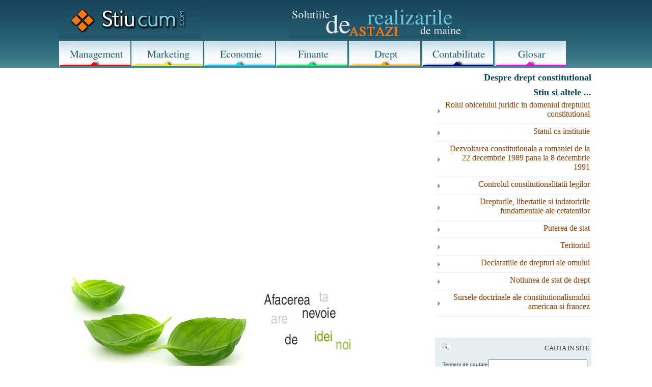

--- FILE ---
content_type: text/html; charset=iso-8859-1
request_url: https://www.stiucum.com/drept/drept-constitutional/Felurile-constitutiilor-scrise82789.php
body_size: 17984
content:
<!DOCTYPE html>
<html lang="ro">
<head>
<title>Felurile constitutiilor scrise : Drept constitutional</title>
<meta name=viewport content="width=device-width, initial-scale=1">

<meta name="Keywords" content="Drept constitutional, Felurile constitutiilor scrise, solutie, referat, ghid, cum, de, la, stiu"> 
<META NAME="Description" CONTENT="Felurile constitutiilor scrise : Drept constitutional solutia de care ai nevoie">
<meta http-equiv="Content-Type" content="text/html; charset=iso-8859-1"/>
<META http-equiv="Content-Language" content="ro">
<link href="../../likno.css" rel="stylesheet" type="text/css"/>

</head>
<body>
    
		<div id="headline">
			  <div class="container">
<table width="100%" border="0" cellspacing="0" cellpadding="0">
              <tr> 
                <td width="32%" background="https://www.stiucum.com/images/back_sus_out.jpg"><a href="https://www.stiucum.com" ><img src="https://www.stiucum.com/images/logo2.jpg" alt="StiuCum - home - informatii financiare, management economic - ghid finanaciar, contabilitatea firmei" width="281" height="76" border="0"></a></td>
                <td width="55%" valign="bottom" background="https://www.stiucum.com/images/back_sus_out.jpg"><div align="center"><img src="https://www.stiucum.com/images/logo3.jpg" width="348" height="70" alt="Solutii la indemana pentru succesul afacerii tale - Iti merge bine compania?"></div></td>
                <td width="13%" valign="bottom" background="https://www.stiucum.com/images/back_sus_out.jpg">&nbsp;</td>
              </tr>
</table>
<table width="95%" border="0" cellspacing="0" cellpadding="0" style="height:50px;">
        <tr align="center" valign="middle"> 
          <td width="14%"><a href="https://www.stiucum.com/management/index.php"><img src="https://www.stiucum.com/images/buttons/management_0.jpg" width="140" height="50" alt="Management strategic - managementul carierei"  width="140"  border="0"></a></td>
          <td width="14%"><a href="https://www.stiucum.com/marketing/index.php"><img src="https://www.stiucum.com/images/buttons/marketing_0.jpg" width="140" height="50" alt="Solutii de marketing" width="140"  border="0"></a></td>
          <td width="14%"><a href="https://www.stiucum.com/economie/index.php"><img src="https://www.stiucum.com/images/buttons/economie_0.jpg" width="140" height="50" alt="Oferte economice, piata economica" width="140"  border="0"></a></td>
          <td width="14%"><a href="https://www.stiucum.com/finante/index.php"><img src="https://www.stiucum.com/images/buttons/finante_0.jpg" width="140" height="50" alt="Piete financiare - teorii financiare" width="140"  border="0"></a></td>
          <td width="14%"><a href="https://www.stiucum.com/drept/index.php"><img src="https://www.stiucum.com/images/buttons/drept_0.jpg" width="140" height="50" alt="Drept si legislatie" width="140"  border="0"></a></td>
          <td width="14%"><a href="https://www.stiucum.com/contabilitate/index.php"><img src="https://www.stiucum.com/images/buttons/contabilitate_0.jpg" width="140" height="50" alt="Contabilitate PFA , de gestiune" width="140"  border="0"></a></td>
          <td width="14%"><a href="https://www.stiucum.com/glosar/index.php"><img src="https://www.stiucum.com/images/buttons/glosar_0.jpg" width="140" height="50" alt="Glosar de termeni economici, financiari, juridici" width="140"  border="0"></a></td>
        </tr>
</table>
</div>
		</div>
		<div id="headline">
    <div class="container">
		
		<div id="stanga">
			
<br>
<div style="overflow:auto; width:100%; height:360px; box-sizing: border-box; display: block;">
<script async src="https://pagead2.googlesyndication.com/pagead/js/adsbygoogle.js?client=ca-pub-9275404951669525"
     crossorigin="anonymous"></script>
<!-- stiu-top-1 -->
<ins class="adsbygoogle"
     style="display:block"
     data-ad-client="ca-pub-9275404951669525"
     data-ad-slot="6405642314"
     data-ad-format="auto"
     data-full-width-responsive="true"></ins>
<script>
     (adsbygoogle = window.adsbygoogle || []).push({});
</script>
</div>
<br>
<script async src="https://www.googletagmanager.com/gtag/js?id=G-MQZTFV4CSC"></script>
<script>
  window.dataLayer = window.dataLayer || [];
  function gtag(){dataLayer.push(arguments);}
  gtag('js', new Date());

  gtag('config', 'G-MQZTFV4CSC');
</script>
			<img src="../../images/finante2-small.jpg" alt="Castiga timp, fa bani - si creste spre succes" width="610" height="179"> 
            <table width="100%" cellspacing="0" cellpadding="2" class="table-all">
              <tr> 
                <td width="9%" align="center" valign="middle"><font color="#633385" size="4" face="Arial, Helvetica, sans-serif"><img src="../../images/drept.png" alt="drept" width="36" height="36"></font></td>
                <td width="91%"><font color="#000000" size="4" face="Arial, Helvetica, sans-serif"><strong>DREPT</strong></font> 
                  <p style="margin-top: 0; margin-bottom: 0"><font size="3" face="Verdana, Arial, Helvetica, sans-serif">Dreptul reprezint&#259; un ansamblu de reguli de comportare în rela&#539;iile sociale, al c&#259;ror principal caracter este obligativitatea - la nevoie impus&#259; - pentru to&#539;i membrii societ&#259;&#539;ii organizate.
Aceasta categorie con&#355;ine articole &#351;i resurse juridice de interes, referate, legisla&#355;ie, r&#259;spunsuri juridice, teste de Drept.
                    </font> </p></td>
              </tr>
            </table>
			 
            <table width="100%" border="0" cellspacing="0" cellpadding="1">
              <tr> 
                <td width="61%" class="td-bottom"><a href="https://www.stiucum.com" class="path">StiuCum 
                  Home</a> &raquo; <a href="../../drept/index.php" class="path" title="DREPT">DREPT</a> 
				  &raquo; <a href="../../drept/drept-constitutional/index.php" class="path" title="drept constitutional">drept constitutional</a> 
				  <br> </td>
                <td width="39%" align="right" class="td-bottom"></td>
              </tr>
              <tr> 
                <td colspan="2"><h1>Felurile constitutiilor scrise</h1>
                  
</td>
              </tr>
              <tr> 
                <td colspan="2">



<div class=Section1>

<p class=MsoNormal ><span lang=RO >Felurile constitutiilor scrise</span></p>

<p class=MsoNormal ><span lang=RO >Constitutiile scrise pot fi fie
flexibile (suple), fie rigide.</span></p>

<p class=MsoNormal ><i><span lang=RO >A.</span></i><i> <span >Constitutiile
flexibile sau suple</span></span></i></p> <div align="left">
<br>
<div style="overflow:auto; width:650px; height:460px; box-sizing: border-box; display: block;">
<div id = "vdo_ai_div"></div><script>(function(v,d,o,ai){ai=d.createElement('script');ai.defer=true;ai.async=true;ai.src=v.location.protocol+o;d.head.appendChild(ai);})(window, document, '//a.vdo.ai/core/stiucum/vdo.ai.js');</script>
</div>
<br>
</div>
<p class=MsoNormal ><span lang=RO >Constitutiile flexibile (suple) se caracterizeaza prin faptul ca regulile
de </span><span lang=RO >conduita, pe care Ie stabilesc, au aceeasi valoare din punct de vedere
juridic ca <span >si legile ordinare, putand fi
modificate conform procedurii legislative obisnuite. </span><span >Bineinteles ca. intrucat in tarile cu constitutii
flexibile nu se face nici o </span><span >deosebire
de ordin procedural intre legile constitutionale sj celelalte legi. </span><span >crearea unei categorii aparte de legi, cum este
cea a legilor organice care. in </span><span >unele
sisteme de drept se bucura de o forta juridica superioara legilor ordinare, </span><span >nu se poate concepe.</span></span></p>

<p class=MsoNormal ><span lang=RO >in masura in care orice lege poate modifica oricand constitutia, este
evident ca problema verificarii conformitatii unei legi ordinare cu constitutia
</span><span lang=RO >nici nu se pune in tarile cu constitutii flexibile. De
aceea, aceste tari nu cunosc </span><span lang=RO >organe speciale
competente sa declare neconstitutionale le»ile ordinare </span><span lang=RO >contrare
unui principiu constitutional.</span></p>

<p class=MsoNormal ><span lang=RO >Dar daca constitutiile flexibile nu se bucura de o suprematie juridica </span><span lang=RO >fata de legile orditiarc, ele nu pot fi totusi echivalate pe plan politic,
cu acestea </span><span lang=RO >din urma. Intr-adevar. constitutiile definesc insasi
osatura de baza a intregii </span><span lang=RO >vieti publice si
private a unei colectivitati umane, precum si coordonatele de </span><span lang=RO >perspectiva ale dezvoltarii ei. De aceea, orice incercare tinzand la
inlocuirea </span><span lang=RO >sau modificarea lor este de natura sa rascoleasca divergente de interese si
sa <span >dezlantuiasea profunde pasiuni politice
contradictorii, intrucat, in aceste </span><span >conditii,
o frecventa si grabita repunere in discutie a constitutiilor devine de </span><span >regula greu de realizat in practica, va fi
inevitabil.ca ele sa dobandeasca, in </span><span >fapt,
chiar in tarile cu constitutii flexibile, o stabilitate mai marc decat
celelalte </span><span >legi.</span></span> </p>

<p class=MsoNormal ><span lang=RO >Astazi, constitutiile scrise flexibile sunt o raritate (de exemplu, </span><span lang=RO >constitutia Noii Zcelande).</span></p>

<p class=MsoNormal ><i><span lang=RO >B.</span></i><i> Constitutii rigide</span></i></p>

<p class=MsoNormal ><span lang=RO >Constitutia nu poate fi conceputa ca un monument peren, destinat sa </span><span lang=RO >reziste vicisitudinilor secolelor si niei macar ale deceniilor. Ca toate
celelalte </span><span lang=RO >reglementari juridice, constitutia reflecta
conditiile economice, sociale si politice </span><span lang=RO >existente intr-o
societate Ia un moment dat al istoriei si urmareste sa creeze structurile si
formele organizatorice cele mai adecvate dezvoltarii ei ulterioare. <span >Societatea umana este insa intr-o continua
schimbare. Ceea ce este valabil </span><span >astazi,
maine poate deveni perimat. Pe de alta parte, una din caracteristicile </span>reglementarilor
juridice consta in faptul ca ele prefigureaza anumite fagasuri <span >menite sa canalizeze dezvoltarea societatii intr-o
directie sau alta. Atat aceste</span></span> <span lang=RO >direc</span><span lang=RO >t</span><span lang=RO >ii, c</span><span lang=RO >a</span><span lang=RO >t </span><span lang=RO >s</span><span lang=RO >i modalit</span><span lang=RO >at</span><span lang=RO >ile de </span><span lang=RO >i</span><span lang=RO >nf</span><span lang=RO >a</span><span lang=RO >ptuire a scopurilor urm</span><span lang=RO >a</span><span lang=RO >rite, se pot dovedi </span><span lang=RO >i</span><span lang=RO >ns</span><span lang=RO >a</span><span lang=RO >, confruntate cu realit</span><span lang=RO >at</span><span lang=RO >ile, nccorcspunz</span><span lang=RO >a</span><span lang=RO >toare. Tocmai din acest motiv, </span><span lang=RO >constitu</span><span lang=RO >t</span><span lang=RO >iile, ca </span><span lang=RO >s</span><span lang=RO >i alte reglement</span><span lang=RO >a</span><span lang=RO >ri juridice, nu pot r</span><span lang=RO >a</span><span lang=RO >m</span><span lang=RO >a</span><span lang=RO >ne imuabile, ci trebuie s</span><span lang=RO >a</span><span lang=RO > se adapteze dinamicii
sociale. Aceast</span><span lang=RO >a</span><span lang=RO > idee a tos t consacrat</span><span lang=RO >a</span> <i><span lang=RO >i</span></i><i><span lang=RO >n </span></i><span lang=RO >termeni <span >categoriei at</span></span><span lang=RO >a</span><span lang=RO >t de Constitu</span><span lang=RO >t</span><span lang=RO >ia francez</span><span lang=RO >a</span><span lang=RO > din 1971. care spunea: ..Adunarea </span><span lang=RO >Na</span><span lang=RO >t</span><span lang=RO >ional</span><span lang=RO >a</span><span lang=RO > Constituant</span><span lang=RO >a</span><span lang=RO > declarji c</span><span lang=RO >a</span><span lang=RO >'na</span><span lang=RO >t</span><span lang=RO >iunea are dreptul imprescriptibil de a </span><span lang=RO >modifica constitu</span><span lang=RO >t</span><span lang=RO >ia', c</span><span lang=RO >i</span><span lang=RO >t </span><span lang=RO >s</span><span lang=RO >i de Declara</span><span lang=RO >t</span><span lang=RO >ia drepturilor omului </span><span lang=RO >s</span><span lang=RO >i cet</span><span lang=RO >at</span><span lang=RO >eanului din 1793, potrivit c</span><span lang=RO >a</span><span lang=RO >reia: ,.Un popor are </span><span lang=RO >i</span><span lang=RO >ntotdeauna dreptul de a revedea, de a </span><span lang=RO >reforma si de modifica constitu</span><span lang=RO >t</span><span lang=RO >ia sa.' </span><span lang=RO >i</span><span lang=RO >n timpurile noastre, at</span><span lang=RO >a</span><span lang=RO >t Pactul interna</span><span lang=RO >t</span><span lang=RO >ional-cu privire la drepturile economice, sociale </span><span lang=RO >s</span><span lang=RO >i culturale din 19 </span><span lang=RO >decembrie 1966. c</span><span lang=RO >a</span><span lang=RO >t </span><span lang=RO >s</span><span lang=RO >i cel privitor la drepturile civile si politice din 16 </span><span lang=RO >decembrie 1966. adoptate de O.N. U., orienta ndu-se
pe aceea</span><span lang=RO >s</span><span lang=RO >i linie de g</span><span lang=RO >a</span><span lang=RO >ndire. </span><span lang=RO >prev</span><span lang=RO >a</span><span lang=RO >d: ..Toate popoarele au dreptul de a dispune de ele </span><span lang=RO >i</span><span lang=RO >nsele. In .virtutea </span><span lang=RO >acestui fapt, ele </span><span lang=RO >is</span><span lang=RO >i determin</span><span lang=RO >a</span><span lang=RO > liber statutul politic(art. l) 727i89h ,</span></p>

<p class=MsoNormal ><span lang=RO >Plec</span><span lang=RO >a</span><span lang=RO >nd de Ia aceste constat</span><span lang=RO >a</span><span lang=RO >ri, s-ar p</span><span lang=RO >a</span><span lang=RO >rea c</span><span lang=RO >a</span><span lang=RO > se impune concluzia c</span><span lang=RO >a </span><span lang=RO >toate reglement</span><span lang=RO >a</span><span lang=RO >rile legale, inclusiv cele constitu</span><span lang=RO >t</span><span lang=RO >ionale, ar trebui s</span><span lang=RO >a</span><span lang=RO > poat</span><span lang=RO >a</span><span lang=RO > fi </span><span lang=RO >modificate
eiru</span><span lang=RO >s</span><span lang=RO >urin</span><span lang=RO >ta</span><span lang=RO >, cu aplicarea unei proceduri c</span><span lang=RO >a</span><span lang=RO >t mai simple.</span></p>

<p class=MsoNormal ><span lang=RO >Dac</span><span lang=RO >a</span> <span lang=RO >i</span><span lang=RO >n practica politic</span><span lang=RO >a</span><span lang=RO > a statelor, un punct de vedere </span><span lang=RO >i</span><span lang=RO >n parte diferit </span><span lang=RO >a triumfat, explica</span><span lang=RO >t</span><span lang=RO >ia poate fi
atribuit</span><span lang=RO >a</span><span lang=RO > mai multor
factori.</span></p>

<p class=MsoNormal ><span lang=RO >In primul r</span><span lang=RO >a</span><span lang=RO >nd, </span><span lang=RO >i</span><span lang=RO >ntruc</span><span lang=RO >a</span><span lang=RO >t are ca obiect emiterea unor acte normative care </span><span lang=RO >pun </span><span lang=RO >i</span><span lang=RO >n cauz</span><span lang=RO >a</span><span lang=RO > fie interesele </span><span lang=RO >i</span><span lang=RO >ntregii popula</span><span lang=RO >t</span><span lang=RO >ii, fie ale unor largi p</span><span lang=RO >a</span><span lang=RO >turi ale ei. </span><span lang=RO >activitatea
legislativ</span><span lang=RO >a</span><span lang=RO > nu poate fi
fructul unor improviza</span><span lang=RO >t</span><span lang=RO >ii de moment, ci </span><span lang=RO >presupune o foarte temeinic</span><span lang=RO >a</span><span lang=RO > examinare a masurilor propuse </span><span lang=RO >s</span><span lang=RO >i o evaluare c</span><span lang=RO >a</span><span lang=RO >t mai corect</span><span lang=RO >a</span><span lang=RO >, f</span><span lang=RO >a</span><span lang=RO >cut</span><span lang=RO >a</span><span lang=RO > de c</span><span lang=RO >a</span><span lang=RO >tre un organ autentic
reprezentativ </span><span lang=RO >a</span><span lang=RO >l voin</span><span lang=RO >t</span><span lang=RO >ei corpului <span >social, a consecin</span></span><span lang=RO >t</span><span lang=RO >elor aplic</span><span lang=RO >a</span><span lang=RO >rii lor. Modalit</span><span lang=RO >at</span><span lang=RO >i procedurale mai mult sau mai </span><span lang=RO >pu</span><span lang=RO >t</span><span lang=RO >in complicate de </span><span lang=RO >i</span><span lang=RO >nf</span><span lang=RO >a</span><span lang=RO >ptuire a legisla</span><span lang=RO >t</span><span lang=RO >iei devin astfel necesare.</span></p><div align="center">
</div>

<p class=MsoNormal ><span lang=RO >In al doilea r</span><span lang=RO >a</span><span lang=RO >nd. un imperativ dedus at</span><span lang=RO >a</span><span lang=RO >t din considera</span><span lang=RO >t</span><span lang=RO >ii de eficien</span><span lang=RO >ta</span><span lang=RO >, c</span><span lang=RO >a</span><span lang=RO >t </span><span lang=RO >s</span><span lang=RO >i din preocuparea de ap</span><span lang=RO >a</span><span lang=RO >rare a autorit</span><span lang=RO >at</span><span lang=RO >ii legii, este acela al asigur</span><span lang=RO >a</span><span lang=RO >rii </span><span lang=RO >stabilit</span><span lang=RO >at</span><span lang=RO >ii ei. </span><span lang=RO >i</span><span lang=RO >ntr-adev</span><span lang=RO >a</span><span lang=RO >r, dac</span><span lang=RO >a</span><span lang=RO > sunt supuse unor continue modific</span><span lang=RO >a</span><span lang=RO >ri, </span><span lang=RO >dispozi</span><span lang=RO >t</span><span lang=RO >iile legilor nu sunt </span><span lang=RO >i</span><span lang=RO >n m</span><span lang=RO >a</span><span lang=RO >sur</span><span lang=RO >a</span><span lang=RO > s</span><span lang=RO >a</span><span lang=RO > se fixeze </span><span lang=RO >i</span><span lang=RO >n con</span><span lang=RO >s</span><span lang=RO >tiin</span><span lang=RO >t</span><span lang=RO >a juridic</span><span lang=RO >a</span><span lang=RO > a </span><span lang=RO >maselor, nici nu permit
organelor de stat competente sa pun</span><span lang=RO >a</span><span lang=RO > la punct </span><span lang=RO >i</span><span lang=RO >ntregul <span >mecanism necesar asigur</span></span><span lang=RO >a</span><span lang=RO >rii aplic</span><span lang=RO >a</span><span lang=RO >rii lor stricte </span><span lang=RO >s</span><span lang=RO >i consecvente. Astfel, lipsa de </span><span lang=RO >stabilitate a legilor influen</span><span lang=RO >t</span><span lang=RO >eaz</span><span lang=RO >a</span><span lang=RO > negativ asupra eficien</span><span lang=RO >t</span><span lang=RO >ei lor. Dar o asemenea </span><span lang=RO >instabilitate are </span><span lang=RO >s</span><span lang=RO >i inconvenientul de a diminua autoritatea legii. Atunci c</span><span lang=RO >a</span><span lang=RO >nd </span><span lang=RO >parlamentul
adopt</span><span lang=RO >a</span><span lang=RO > <i>o </i>lege, se presupune c</span><span lang=RO >a</span><span lang=RO > el d</span><span lang=RO >a</span><span lang=RO > expresie unor necesit</span><span lang=RO >at</span><span lang=RO >i hine </span><span lang=RO >conturate
ale societ</span><span lang=RO >at</span><span lang=RO >ii, iar
m</span><span lang=RO >a</span><span lang=RO >surile instituite sunt rezultatul unei atente </span><span lang=RO >examin</span><span lang=RO >a</span><span lang=RO >ri a realit</span><span lang=RO >at</span><span lang=RO >ilor </span><span lang=RO >i</span><span lang=RO >n plin</span><span lang=RO >a</span><span lang=RO > dezvoltare. A</span><span lang=RO >s</span><span lang=RO >a fiind, fluctua</span><span lang=RO >t</span><span lang=RO >iile prea dese </span><span lang=RO >i</span><span lang=RO >n </span><span lang=RO >legisla</span><span lang=RO >t</span><span lang=RO >ie pot arunca o umbr</span><span lang=RO >a</span><span lang=RO > de </span><span lang=RO >i</span><span lang=RO >ndoial</span><span lang=RO >a</span><span lang=RO > asupra condi</span><span lang=RO >t</span><span lang=RO >iilor </span><span lang=RO >i</span><span lang=RO >n care lucreaz</span><span lang=RO >a </span><span lang=RO >reprezentan</span><span lang=RO >t</span><span lang=RO >a na</span><span lang=RO >t</span><span lang=RO >ional</span><span lang=RO >a</span> <span lang=RO >s</span><span lang=RO >i. prin aceasta,
sa erodeze atmosfera de </span><span lang=RO >i</span><span lang=RO >ncredere a </span><span lang=RO >cet</span><span lang=RO >at</span><span lang=RO >enilor </span><span lang=RO >i</span><span lang=RO >n temeinicia solu</span><span lang=RO >t</span><span lang=RO >iilor alese, at</span><span lang=RO >a</span><span lang=RO >t de necesar</span><span lang=RO >a</span><span lang=RO > pentru asigurarea </span><span lang=RO >respect</span><span lang=RO >a</span><span lang=RO >rii stricte a
legilor.</span> </p>

</div>

 

<div class=Section2>

<p class=MsoNormal ><span lang=RO >Daca instituirea unei proceduri care sa garanteze ca legile ordinare vor
avea un continut corespunzator intereselor si aspiratiilor colectivitatii
sociale </span><span lang=RO >se impune fara doar si poate, luarea unor masuri
chemate sa impiedice o reglementare pripita si insuficient pregatita este cu
atat mai necesara atunci </span><span lang=RO >cand este vorba de revizuirea constitutiei.
Aceasta pentru ca in constitutie isj <span >gasesc
consacrare institutiile fundamentale ale statului. O prea mare mobilitate </span><span >in reglementarea acestor institutii nu ar putea
asigura insa continuitatea si </span><span >coerenta
fara de care infaptuirea unor teluri de lunga durata este imposibila.</span></span></p>

<p class=MsoNormal ><span lang=RO >Aceasta aspiratie spre o cat mai mare stabilitate a constitutiilor a tacut </span><span lang=RO >tara indoiala ca astazi cele mai multe dintre ele sa prevada pentru
revizuirea </span><span lang=RO >lor o procedura mai complicata si mai dificila decat
cea prevazuta pentru </span><span lang=RO >adoptarea sau modificarea legilor
ordinare (sau acolo unde este cazul si a </span><span lang=RO >legilor
organice).</span></p>

<p class=MsoNormal ><span lang=RO >Dar, la larga raspandire in statul modern a constitutiilor scrise rigide a </span><span lang=RO >contribuit in mare masura si afirmarea tot mai puternica a principiilor
statului . de-drept, in conformitate cu aceste principii, activitatea niciunui
organ al </span><span lang=RO >statului nu poate fi lasata la bunul lui plac, ci
trebuie sa fie ingradita prin reguli </span><span lang=RO >prestabilite. In ceea ce priveste <b>parlamentul,
</b>calca cea mai sigura care poate <span >duce la
limitarea omnipotentei lui este insa stabilirea unor reguli juridice, pe </span><span >care sa fie obligat sa le respecte. Cu alte
cuvinte, este necesar sa.existe anumite </span><span >reglementari juridice, pe care parlamentul sa nu le poata modifica pe
calea legislatiei obisnuite. Ideea rigiditatii constitutionale raspunde tocmai
acestui </span><span >imperativ.</span></span></p>

<p class=MsoNormal ><span lang=RO >C. <i>Procedee de infaptuire a rigiditatii
constitutionale</i></span></p>

<p class=MsoNormal ><i><span lang=RO >a) Conditii speciale de exercitare a
initiativei de revizuire a constitutiei</span></i></p>

<p class=MsoNormal ><span lang=RO >Pentru a se evita ca initiativa de revizuire a constitutiei sa fie
declansata </span><span lang=RO >in scopuri demagogice sau fara temeiuri serioase,
in numeroase sisteme de </span><span lang=RO >drept sunt prevazute
conditii speciale pentru exercitare ei.</span></p>

<p class=MsoNormal ><span lang=RO >Constitutia
noastra din 1991 aplica acest procedeu atat atunci cand este <span >vorba de exercitarea in cadrul puterii executive
a dreptului de a initia revizuirea </span><span >constitutiei,
cat si in cazul initiativei parlamentare si a initiativei populare.</span></span></p>

<p class=MsoNormal ><span lang=RO >Astfel, daca
pentru modificarea legilor ordinare sau organice, initiativa <span >exercitata in cadrul puterii executive apartine
Guvernului, in schimb, pentru </span><span >revizuirea
constitutiei, ea a fost data in competenta Presedintelui Republicii, la
propunerea Guvernului.</span></span></p><div align="center">
</div> <div align="left"></div>
<p class=MsoNormal ><span lang=RO >Pe de alta parte, daca initiativa parlamentara apartine in mod obisnuit </span><span lang=RO >in materie
legislativa fiecarui deputat sau senator, pentru revizuirea constitutiei <span >ea nu poate fi exercitata decat de cel putin o
patrime din numarul deputatilor </span><span >si
senatorilor.</span></span></p>

<p class=MsoNormal ><span >I</span><span lang=RO >n al treilea rand, numarul cetatenilor
cu drept de vot la nivelul intregii <span >tari si
al judetelor, cerut in vederea exercitarii initiativei populare in materie</span></span> <span lang=RO >constitutionala, <span class=GramE>este</span>
de doua ori mai mare decat in cazul celorlalte legi (pentru <span >amanunte vezi partea </span></span><span >II </span><span lang=RO >a acestui curs, eap.III, sectiunea III).</span> </p>

<p class=MsoNormal ><span lang=RO >in sfarsit, Curtea Constitutionala se pronunta <i>din oficiu </i>asupra </span><span lang=RO >initiativelor de revizuire a Constitutiei, in timp ce pentru celelalte
legi, dreptul </span><span lang=RO >de initiativa se exercita fara vreun
control din partea acestei curti (art.144, lit. </span><span lang=RO >a
din Constitutie) (vezi pentru amanunte partea </span><span >II, </span><span lang=RO >cap.
III. sectiunea III, §3, </span><span lang=RO >c. a acestui volum).</span></p>

<p class=MsoNormal ><span lang=RO >In uncie sisteme de drept, initiativa de revizuire a constitutiei nu
trebuie sa se concretizeze intr-un proiect de lege propriu-zis, ci ia forma
unei propuneri de principiu. Ca urmare, intr-o prima faza, adunarile
reprezentative competente </span><span lang=RO >nu sunt chemate sa se
pronunte asupra unui text deja formulat, ci decid doar </span><span lang=RO >asupra necesitatii revizuirii si a liniei generale ce se propune a fi
urmata in </span><span lang=RO >acest scop.</span></p>

<p class=MsoNormal ><span lang=RO >Un asemenea procedeu a fost consacrat de Constitutia tarii noastre din
1866. Potrivit lui. o prima faza in procedura de revizuire a constitutiei era </span><span lang=RO >adoptarea unei declaratii asupra necesitatii acesteia. Dupa ce mentionata </span><span lang=RO >declaratie era citita de trei ori din 15 in 15 zile in sedinta publica si
primita de </span><span lang=RO >ambele adunari, acestea erau dizolvate de drept si se convocau altele
(art.129). <span >Tot o declaratie de principiu era
ceruta <i>si </i>de Constitutia din 1923. Conform </span><span >acesteia, declaratia trebuia insa urmata de un vot
asupra unui raport prezentat </span><span >de o
comisie mixta aleasa din sanul ambelor camere legiuitoare si cuprinzand </span><span >propunerile lor.</span></span></p>

<p class=MsoNormal ><i><span lang=RO >b)<span > 
</span>Organul competent sa adopte legea de revizuire a constitutiei si</span></i></p>

<p class=MsoNormal ><i><span lang=RO >procedura de dezbatere a ei.</span></i></p>

<p class=MsoNormal ><span lang=RO >In aceasta privinta, unele constitutii consacra regula ca revizuirea </span><span lang=RO >constitutiei nu poate fi facuta de adunarile legiuitoare obisnuite, ci
numai de </span><span lang=RO >o adunare constituanta (asupra acestei ultime
notiuni, vezi cap.I, § I al acestui </span><span lang=RO >volum).</span></p>

<p class=MsoNormal ><span lang=RO >Acest procedeu pleaca de la ideea ca, o data ce se admite principiul ca </span><span lang=RO >o constitutie trebuie sa fie opera unei adunari reprezentative anume alese
in </span><span lang=RO >scopul adoptarii ei. este firesc sa se ajunga la concluzia ca nici
competenta de <span >revizuire a ei nu va putea
reveni adunarilor legiuitoare obisnuite. Vattel </span><span >exprima aceasta idee in urmatorii termeni: "Legislatorii isi vor detine
puterile </span><span >de la Constitutie; cum ar
putea ei sa o schimbe fara sa distruga temeiul </span><span >autoritatii lor ?' Este vorba de un procedeu care se inspira din
principiul de </span>drept <i>contrarius actus, </i>potrivit caruia un act
juridic nu poate fi modificat decat <span >cu
respectarea acelorasi forme procedurale care au fost aplicate cu ocazia </span><span >incheierii sau adoptarii lui.</span></span></p>

<p class=MsoNormal ><span lang=RO >Prin decizia nr.35/1996 a Turtii Constitutionale (M.Of. nr.75 din 11
aprilie </span><span lang=RO >1996) s-a stabilit ca extinderea sferei subiectelor
de drept abilitate sa propuna </span><span lang=RO >modificarea Constitutiei ar echivala cu
revizuirea ei pe alta cale decat cea instituita de <span >ea insasi.</span></span></p>

</div>

 

<div class=Section3>

<p class=MsoNormal ><span lang=RO >Modelul in aceasta privinta a fost oferit de Constitutia S.U.A. din 1787. </span><span lang=RO >Potrivit art.V al acestei constitutii, la cererea a doua treimi din
legislaturile </span><span lang=RO >statelor membre aJe federatiei, se
intruneste o conventie chemata sa modifice constitutia, hotararile luate
trebuind apoi sa fie ratificate de trei patrimi din conventiile acestor state.</span></p>

<p class=MsoNormal ><span lang=RO >Constitutiile
Romaniei din 1866 si 1923 s-au aliniat acestui sistem. Ele <span >au prevazut ambele ca adunarile legiuitoare, care
au aprobat initiativa de </span><span >revizuire a
constitutiei, se dizolva de drept, iar corpul electoral este convocat </span><span >de drept in vederea alegerii unor noi adunari cu
caracter constituant (art.129 </span><span >din
Constitutia din 1866 si art.129 din Constitutia din 1923). Aceste adunari </span><span >puteau delibera numai in prezenta a doua treimi
din numarul lor, luand </span><span >hotarari cu
majoritatea de 2/3 a votantilor.</span></span></p>

<p class=MsoNormal ><span lang=RO >Uneori
insa constitutiile nu consacra acest sistem, ei prevad pur si </span><span lang=RO >simplu ca organul imputernicit sa amendeze constitutia este format prin
contopirea celor doua adunari legislative. Acesta a fost cazul Constitutiei
franceze din 1875. Deosebirea intre acest procedeu si cel al deliberarilor </span><span lang=RO >corpurilor legiuitoare in sedinte separate pare minima. In realitate insa, </span><span lang=RO >deosebirea poate sa nu fie lipsita de consecinte in masura in care numarul </span><span lang=RO >membrilor
unei camere este mai mare decat al celeilalte, in acest caz, ponderea <span >voturilor membrilor camerei mai putin numeroase
scade in proportie </span><span >corespunzatoare cu
numarul mai mare de membri ai celeilalte camere.</span></span></p>

<p class=MsoNormal ><span lang=RO >Pot fi citate si constitutii, potrivit carora competenta de a le modifica
revine adunarilor legiuitoare ordinare, care delibereaza separat, hotarand insa
</span><span lang=RO >cu o majoritate calificata (Constitutia Italici din 1947
intra in aceasta </span><span lang=RO >categoric).</span></p>

<p class=MsoNormal ><span lang=RO >Constitutia Romaniei din 1991 s-a alaturat acestui sistem<sub>v</sub>Potrivit
ei </span><span lang=RO >(art.147), proiectul sau propuncra tic revizuire trebuie
adoptata de Camera </span><span lang=RO >Deputatilor si Senat cu o majoritate
de cel putin doua treimi din numarul </span><span lang=RO >membrilor
fiecarei camere. Prin urmare, in sistemul acestei constitutii, pentru </span><span lang=RO >revizuirea ei nu este necesara dizolvarea corpurilor legiuitoare in functie
si </span><span lang=RO >convocarea unei adunari constituante, dar aceste
corpuri trebuie sa procedeze </span><span lang=RO >cu o majoritate calificata destul de greu de
realizat. Dupa ce stabileste aceasta <span >regula,
Constitutia din 1991 adauga ca in caz de divergenta intre cele doua </span><span >camere, daca prin procedura de mediere nu se ajunge
la un acord, atunci </span><span >Camera Deputatilor
si Senatul, reunite in sedinta comuna, hotarasc cu </span><span >majoritate de cel putin trei patrimi din numarul
deputatilor si senatorilor.</span></span> </p>

<p class=MsoNormal ><span lang=RO >Fie ca
revizuirea constitutiei este data in competenta unei conventii sau <span >in cea a adunarilor legiuitoare obisnuite, este
posibil sa se prevada in </span><span >constitutie
o procedura de dezbatere a initiativei sau a propunerii de revizuire </span><span >mai complicata decat cea aplicabila in cazul
legilor ordinare.</span></span></p>

<p class=MsoNormal ><span lang=RO >Acesta era cazul, bunaoara, al Constitutiei franceze din 1791. Potrivit ei,
Adunarea Nationala era aleasa pe o perioada de 2 ani. Aceeasi constitutie</span><span lang=RO > (art.2 al titlului VII) adauga insa ca revizuirea ci nu era posibila decat
cu </span><span lang=RO >conditia ca trei legislaturi consecutive sa emita
un vot uniform in legatura eu </span><span lang=RO >propunerea facuta.</span> </p>

<p class=MsoNormal ><span lang=RO >Pentru a da un alt exemplu. Constitutia tarii noastre din 1866 prevedea ca
declaratia puterii legiuitoare asupra necesitatii revizuirii constitutiei
trebuia </span><span lang=RO >sa fie citita de trei ori din 15 in 15 zile in sedinta publica in ambele
adunari <span >(art.129). Constitutia din 1923
stabilea numai ca raportul comisiei mixte </span><span >formate din sanul ambelor camere pentru a propune textele din
constitutie ce urmau sa fie supuse revizuirii trebuia sa fie citit in fiecare
adunare de doua ori </span><span >in interval de 15
zile.</span></span></p>

<p class=MsoNormal ><span lang=RO >in aceeasi
ordine de idei. poate fi citata Constitutia italiana din 1947. <span >potrivit careia legile de revizuire a constitutiei
si celelalte legi constitutionale sunt adoptate de fiecare din cele doua camere
dupa doua deliberari succesive. </span><span >separate
prin un interval de cel putin trei luni.</span></span></p>

<p class=MsoNormal ><span lang=RO >Bineinteles, aceasta perioada fortata de meditatie asupra propunerilor </span><span lang=RO >de revizuire poate fi intregita cu dispozitii, potrivit carora ele nu vor
putea fi </span><span lang=RO >adoptate decat eu o majoritate speciala.</span></p>

<p class=MsoNormal ><i><span lang=RO >c)<span > 
</span><b>Caracterul </b>rigid ui unei constiinta poate rezulta si Jiu faptul
ca</span></i> <b><i><span lang=RO >revizuirea ei, o </span></i></b><i><span lang=RO >data adoptata de organul de stat competent, trebuie <b>supusa</b></span></i> <i><span lang=RO >votului refercndar.</span></i></p>

<p class=MsoNormal ><span lang=RO >Prin aplicarea acestui sistem. Constitutia elvetiana din 1802 a fost prima </span><span lang=RO >aprobata prin referendum. Actuala constitutie a Elvetiei din 1874 prevede
la </span><span lang=RO >randul ei ca orice revizuire a ci nu intra in
vigoare decat daca este acceptata </span><span lang=RO >atat de majoritatea
alegatorilor, cat si de cea a cantoanelor si semicantoanelor, </span><span lang=RO >votul acestora din urma valorand numai o jumatate de vot.</span></p>

<p class=MsoNormal ><span lang=RO >In. statele particulare care formeaza Statele Unite ale Americii. </span><span lang=RO >procedeul
referendumului constituant a fost aplicat la inceput numai sporadic. <span >Astazi insa, desi Constitutia federala nu il
declara obligatoriu, aproape toate aceste state il consacra<sup>1</sup>.</span></span></p>

<p class=MsoNormal ><span lang=RO >Sub o forma
sau alta. referendumul constituant castiga astazi in dreptul <span >comparat tot mai mult teren.</span></span></p>

<p class=MsoNormal ><span lang=RO >Aliniindu-se
acestei tendinte. Constitutia Romaniei din 1991 stabileste: ..Revizuirea este
definitiva dupa aprobarea ei prin referendum organizat in cel mult 30 de zile
de la data adoptarii proiectului sau propunerii de revizuire tart.147,3).</span></p>

<p class=MsoNormal ><span lang=RO >Trebuie observat insa ca unele constitutii nu consacra referendumul ca </span><span lang=RO >o faza strict
necesara a procedurii de revizuire a lor, ci il reglementeaza numai <span >ea o modalitate subsidiara in cazul in care o
anumita majoritate ceruta de constitutie nu este intrunita in adunarile
reprezentative sau daca un numar de</span></span> <span lang=RO >deputati, de
senatori sau de consilii regionale cer aceasta (de exemplu, art.138 <span >al'Constitutiei Italiei, art. 167,3 si art.168,3
ale Constitutiei Spaniei).</span></span></p>

<p class=MsoNormal ><span lang=RO >Invers,
Constitutia Frantei din 1958 consacra referendumul ca o regula. <span >care poate fi insa inlaturata daca presedintele
republicii decide sa supuna </span>proiectul de revizuire parlamentului
convocat in congres, acesta urmand sa <span >hotarasca
in acest caz cu o majoritate de trei cincimi din sufragiile exprimate.</span></span></p>

<p class=MsoNormal ><span lang=RO >Modul in care a fost redactat art.147 (3) al Constitutiei Romaniei din </span><span lang=RO >1941 ridica un numar de semne de intrebare.</span></p>

<p class=MsoNormal ><span lang=RO >in primul rand. cuvantul ..dupa' din acest text lasa sa se deschida o </span><span lang=RO >perspectiva incerta, care poate fi foarte apropiata, dar si foarte
departata, ceea </span><span lang=RO >ce este de natura sa genereze
inevitabile confuzii. Aceasta cu atat mai mult cu </span><span lang=RO >cat art.!47(g) al Constitutiei prevede ea una din atributiile Curtii </span><span lang=RO >Constitutionale este de a confirma rezultatele referendumului. Dar intre </span><span lang=RO >momentul tinerii referendumului si cel al confirmarii rezultatului lui de
catre </span><span lang=RO >Curtea Constitutionala se poate scurge un interval
de timp devenit necesar </span><span lang=RO >pentru trimiterea dosarelor comisiilor
electorale si studierea lor. Astfel, decizia <span >de
confirmare a referendumului data de Curtea Constitutionala va putea sa nu
coincida cu data tinerii acestuia. Pe de alta parte. cum-Curtea Constitutionala
</span><span >poate sa infirme " rezultatul
referendumului, este evident ca revizuirea </span><span >Constitutiei nu.va putea fi socotita definitiva din momentul acceptarii
ci prin </span><span >referendum, ci abia din cel in
care decizia Curtii a fost pronuntata.</span></span></p>

<p class=MsoNormal ><span >I</span><span lang=RO >n
al doilea rand, faptul ca <span class=GramE>art.147(</span>3) al Constitutiei
stabileste ca </span><span lang=RO >revizuirea devine <i>definitiva </i>dupa aprobarea ei
prin referendum face posibila acreditarea ideii ca legea adoptata in aceasta
privinta ar fi avut. in intervalul de <span >timp de
la adoptarea ei de catre parlament si pana la acceptarea ei prin </span><span >referendum, o valoare juridica <i>provizorie. </i>O
asemenea interpretare nu ar fi insa </span><span >conforma
Constitutiei, odata ce. pe calea referendumului, corpul electoral nu </span><span >se margineste sa ratifice o hotarare a parlamentului,
care ar fi in masura prin </span>ea insasi sa duca la modificarea unui
articol'sau a mai multora dintre articolele Constitutiei. Desi, in mod
impropriu, Constitutia vorbeste despre <i>aprobarea </i><span >revizuirii prin referendum, in realitate, in acest caz este vorba de mai
mult </span><span >decat o simpla aprobare,
intr-adevar, daca legile organice si ordinare sunt </span>r.ezultatul
manifestarilor de vointa concordante ale celor doua camere ale <span >Parlamentului, situatia este alta in cazul legilor
de revizuire a constitutiei. </span>Pentru ea acestea din urma sa produca
efecte juridice, manifestarilor de vointa ale celor doua camere trebuie sa Ii
se suprapuna o noua manifestare de vointa <span >concordanta:
cea a corpului electoral exprimata prin referendum. Legea de </span><span >revizuire a Constitutiei ia nastere din momentul
in care toate aceste manifestari </span><span >de
vointa converg spre producerea efectului juridic urmarit<sup>1</sup>. Asa
fiind, nu se</span></span> <span lang=RO >poate spune ca,
inainte de referendum, revizuirea ar avea o valoare juridica </span><span lang=RO >provizorie, caci ea incepe sa produca efecte juridice numai o data cu
acceptarea </span><span lang=RO >ei de corpul electoral prin referendum. Numai din
acel moment. Presedintele </span><span lang=RO >Republicii este obligat
sa o promulge.</span></p>

<p class=MsoNormal ><span lang=RO >In legatura eu aceasta ultima afirmatie trebuie sa observam ca pentru </span><span lang=RO >ca o lege de revizuire acceptata prin referendum sa intre in vigoare, este </span><span lang=RO >necesar nu numai ca acesta sa fie confirmat de Curtea Constitutionala, ci
si ca </span><span lang=RO >legea respectiva sa fie promulgata de Presedintele Republicii si publicata
in <span >"Monitorul Oficial'.</span></span></p><div align="center">
</div>

<p class=MsoNormal ><span lang=RO >Intr-adevar.
in conformitate cu art.72 al Constitutiei, notiunea de ..lege'' <span >include atat legile constitutionale.cat si cele
organice. Pe de alta parte, art.77(l) </span><span >''stabileste
ca legile in general se trimit spre promulgare Presedintelui Republicii. </span><span >Prin urmare, intrucat notiunea de ..lege'
utilizata de art.77(l) al Constitutiei </span><span >este
cea definita prin art. ei 72. este evident ca legile de revizuire a
Constiintei, </span><span >in calitatea lor de "legi
constitutionale' urmeaza, pentru a intra in vigoare, sa </span><span >fie promulgate de Presedintele Republicii si.
fireste, sa fie publicate in </span><span >"Monitorul
Oficial'.</span></span></p>

<p class=MsoNormal ><span lang=RO >Bineinteles, problema ce se va pune va fi aceea de a sti daca, o data ce </span><span lang=RO >textul legii
de revizuire a constitutiei a fost publicat in vederea adoptarii ei prin <span >referendum, va mai fi necesara oare o noua
publicare dupa acceptarea lui prin votul corpului electoral sau va fi
suficienta o simpla publicare a rezultatului pozitiv al referendumului dupa
confirmarea lui de catre Curtea Constitutionala ? Este evident ca ultima
solutie, intrucat evita o formalitate inutila, apare </span><span >satisfacatoare, in orice caz, dispozitia
Constitutiei din 199], potrivit careia legea </span><span >de revizuire a constitutiei va deveni definitiva dupa aprobarea ei prin </span><span >referendum va trebui interpretatii in sensul ca
aceasta lege va intra in vigoare </span>in momentul publicarii in "Monitorul
Oficial' a deciziei Curtii Constitutionale <span >de confirmare a referendumului.</span></span></p>

<p class=MsoNormal ><span lang=RO >In legatura cu dispozitia, potrivit careia legea de revizuire devine </span><span lang=RO >definitiva dupa aprobarea ei prin referendum. Constitutia mai.prevede ca </span><span lang=RO >referendumul va fi organizat in cel mult 30 de zile de la data adoptarii </span><span lang=RO >proiectului sau a propunerii de revizuire (art. 147,3).</span></p>

<p class=MsoNormal ><span lang=RO >Aceasta ultima prevedere a Constitutiei este interpretata dupa cum </span><span lang=RO >urmeaza in lucrarea "Constitutia Romaniei-comentata si adnotata'.
Bucuresti, </span>  <span lang=RO >"intrucat chiar
Constitutia fixeaza un termen maxim pentru organizarea <span >referendumului, expirarea termenului arc ca efect invalidarea deciziei </span><span >Camerei'<sup>1</sup>.</span></span></p>

</div>

 

<div class=Section4>

<p class=MsoNormal ><span lang=RO >Este putin
probabil ea ipoteza discutata in comentariul de .mai sus sa <span >apara in practica, o data ce in mod normal insasi
legea de revizuire a </span>constitutiei va cuprinde o dispozitie de convocare
a corpului electoral. Daca o <span >asemenea
dispozitie ar lipsi din legea de revizuire a constitutiei, atunci vor </span><span >deveni aplicabile masurile ee urmeaza sa fie
stabilite de viitoare lege organica </span><span >privitoare
la organizarea si desfasurarea referendumurilor. la care se refera </span><span >art.72(e) din Constitutie. Va reveni acestei legi
sarcina de a stabili procedura </span><span >de
urmat si sanctiunile aplicabile pentru cazurile in care un referendum </span><span >obligatoriu, ca cel prevazut de art.!47(c). nu este
organizat, in orice caz, in spiritul Constitutiei din 1991, o lege tic
revizuire a ei nu poate fi invalidata </span><span >decat
prin referendum, ceea ee duce la consecinta ea si atunci cand termenul </span><span >de 30 de zile prevazut de art.!47(e) a fost
depasit, convocarea corpului </span><span >electoral
pentru a se pronunta asupra ei va fi necesara. Bineinteles, si eele doua </span>camere
ale Parlamentului vor fi in masura sa revina oricand, cu respectarea procedurii
instituite in acest scop de art.!47(a si b) al Constitutiei, asupra legii <span >de revizuire si sa o retracteze, in acest eaz
nemaifiind neeesar insa sa se recurga </span><span >la
procedura referendumului.</span></span> </p>

<p class=MsoNormal ><i><span lang=RO >e) Dispozitii ale Constitutiei
df.clttmtt' nercvizuibilc</span></i></p>

<p class=MsoNormal ><span lang=RO >Uneori, autorii constitutiilor sunt convinsi de perfectiunea operei lor </span><span lang=RO >sau incearca sa impuna tarilor lor pentru o cat mai lunga perioada de timp </span><span lang=RO >idealurile lor politice si un anumit sistem de guvernare. In ambele
situatii, ei nu ezita sa ridice bariere greu sau imposibil de trecut in calea
-revizuirii </span><span lang=RO >.constitutiei, chiar daea acestea
depasesc pragul impus de necesitatea asigurarii unei firesti stabilitati
politice<sup>1</sup>.</span></p>

<p class=MsoNormal ><span lang=RO >Declararea ca nerevizuibila pentru o anumita perioada de timp a </span><span lang=RO >constitutiei in intregul ei este o prima modalitate utilizata in'acest
scop.</span></p>

<p class=MsoNormal ><span lang=RO >La aceasta modalitate a recurs Constitutia franceza din 1848 care a </span><span lang=RO >prevazut ca revizuirea ci nu putea avea loc decat in ultimul an al celor 3
ani ai </span><span lang=RO >unei legislaturi, bineinteles, cu respectarea procedurii prevazute in acest
scop. <span >de o adunare de revizuire aleasa numai
pe 3 luni (art.l 1</span> </span></p>

<p class=MsoNormal ><span lang=RO >Un exemplu mai recent il ofera Constitutia actuala a Greciei, potrivit </span><span lang=RO >careia ..Nici o revizuire a Constitutiei nu este permisa inaintea expirarii
unui </span><span lang=RO >termen de 5 ani dupa sfarsitul revizuirii
precedente'.</span></p>

<p class=MsoNormal ><span lang=RO >O a doua modalitate inspirata de aceeasi tendinta consta in a declara </span><span lang=RO >nerevizuibile doar una sau unele din dispozitiile constitutiei, limitativ
enumerate </span><span lang=RO >de aceasta.</span></p>

<p class=MsoNormal ><span lang=RO >Aceasta modalitate este destul de
frecvent intalnita in dreptul comparat.</span></p>

<p class=MsoNormal ><span lang=RO >Astfel, bunaoara, modificarea din V884 a Constitutiei franceze din 1875, </span><span lang=RO >ca si actualele constitutii ale Italiei (art.139) si Frantei (art.89),
interzic ca </span><span lang=RO >,forma de guvernamant republicana sa
formeze obiectul unei propuneri de</span> <span lang=RO >revizuire. Unele
constitutii multiplica insa numarul dispozitiilor lor, pe care le <span >declara nerevizuibile.</span></span></p>

<p class=MsoNormal ><span lang=RO >Acesta este cazul actualei Constitutii a Greciei. Potrivit articolului ei </span><span lang=RO >110, nu pot fi-supuse revizuirii nici dispozitiile ei privitoare la forma
regimului </span><span lang=RO >ca republica parlamentara, nici cele privitoare la
protectia valorilor persoanei </span><span lang=RO >umane, la egalitatea in
fata legilor a cetatenilor, la exercitarea functiilor </span><span lang=RO >publice, la interzicerea titlurilor de noblete.</span></p>

<p class=MsoNormal ><span lang=RO >Constitutia tarii noastre din 1991 cuprinde si ea o enumerare destul de </span><span lang=RO >larga de
dispozitii ale ei, pe care le declara nerevizuibile. Articolul ei 148 (1) <span >prevede anume ca: "Dispozitiile prezentei
Constitutii privind caracterul </span>national, independent, unitar si
indivizibil al statului roman, forma republicana <span >de guvernamant, integritatea teritoriului, independenta justitiei,
pluralismul </span><span >politic si limba
oficiala nu pot forma obiectul revizuirii',Punctul (2) a! aceluiasi </span><span >art. adauga: ..De asemenea nici o revizuire nu
poate fi facuta daca arc ca </span><span >rezultat
suprimarea drepturilor si a libertatilor fundamentale ale cetatenilor sau </span>a
garantiilor acestora'<sup>1</sup>.</span></p>

<p class=MsoNormal ><span lang=RO >In legatura cu aceste forme de de limitare a posibilitatii de revizuire a </span><span lang=RO >constitutiilor, C.G.Rarincescu arata urmatoarele:</span></p>

<p class=MsoNormal ><span lang=RO >"Toate aceste constitutii care nu vor putea fi revizuite inainte de un </span><span lang=RO >anumit termen
sau dispozitii prin care se declara intangibile anumite forme sau <span >regimuri nu au juridiceste nici o valoare,
intrucat dreptul unei societati umane </span><span >de
a-si forma un guvern si legea pe care o crede oportuna este dupa cum. spune </span><span >Constitutia franceza din 1791. tit.VII, art.l,
imprescriptibil si inalienabil. Ele </span><span >pot
constitui cel mult expresia unor dorinte care pot fi sau nu realizate sau </span><span >respectate dupa conceptia generatiilor
respective.'<sup>2</sup></span></span></p>

<p class=MsoNormal ><span lang=RO >In acelasi
sens. se pronunta si cunoscutul profesor francez J.Laferriere. <span >Dupa parerea acestuia, "din punct de vedere
juridic, procedeul care consta in </span><span >a
decreta imutabilitatea unei parti a constitutiei este fara valoare. Puterea
constituanta care se exercita la un moment dat nu este superioara puterii
Constituante ce se va exercita in viitor §i nu poate pretinde sa o restranga,
fie </span>si cu privire la un punct determinat. Dispozitii de acest fel sunt
simple dorinte, <span >manifestari politice, dar nu
au nici o valoare juridica, nici o forta obligatorie </span>pentru
constituantii viitori'<sup>3</sup>.</span></p>

</div>

 

<div class=Section5>

<p class=MsoNormal ><span lang=RO >Fara indoiala ca, in sistemul constitutiilor moderne, cum este si </span><span lang=RO >Constitutia noastra din 1991, constitutii care consacra principiul
suveranitatii </span><span lang=RO >poporului, aceasta suveranitate exereitandu-sc prin
organele reprezentative ale <span >acestuia si
prin referendum (art.2,1), libertatea poporului de a-si hotari in viitor </span><span >propriul destin si statutul politic nu poate fi marginita
pe nici o cale si. deci, </span><span >nici prin
declararea ca nerevizuihile a unor dispozitii ale Constitutiei adoptata </span><span >la un moment dat.</span></span></p>

<p class=MsoNormal ><span lang=RO >Dar
aceasta nu inseamna ca, in toate cazurile, declararea ca </span><span lang=RO >nerevizuibile
de catre Constitutie a unor dispozitii ale ei echivaleaza cu un </span><span lang=RO >simplu deziderat, lipsit de orice valoare practica, Ce-i drept, in cazul
unora </span><span lang=RO >dintre dispozitiile Constitutiei din 1991, aceasta
interdictie riu va putea </span><span lang=RO >impiedica revizuiri
viitoare. Aceasta este, bunaoara, cazul dispozitiilor constitutionale
privitoare la independenta justitiei. In temeiul principiului </span><span lang=RO >suveranitatii poporului, aceste dispozitii, care nu sunt pe deplin
satisfacatoare </span><span lang=RO >(v. partea a doua a acestui volum,
cap.V, sectiunea H, § 3), vor putea fi oricand </span><span lang=RO >revizuite.
Acelasi este cazul prevederilor Constitutiei din 1991 privitoare la </span><span lang=RO >forma de guvernamant. Daca prin referendumul din 8 decembrie 1991,
generatia de azi s-a pronuntat in marea ei majoritate pentru forma de </span><span lang=RO >guvernamant republicana, acest vot nu poate impiedica generatiile urmatoare
</span><span lang=RO >sa adopte o atitudine diferita, in schimb, declararea ca
nerevizuibile a altor </span><span lang=RO >dispozitii ale Constitutiei din 1991
nu poate fi privita ca un simplu deziderat. </span><span lang=RO >Acesta
este, bunaoara, cazul prevederilor Constitutiei privitoare la caracterul </span><span lang=RO >national, independent, unitar si indivizibil al statului roman. Aceste
prevederi </span><span lang=RO >nu sunt expresia unor aspiratii, care ar putea fi,
eventual, privite intr-o optica </span><span lang=RO >diferita de generatiile
viitoare, ci reprezinta proclamarea solemna a unor realitati perene, de la al
caror continut istoric poporul roman nu se va abate</span> <span lang=RO >impune vederile lor generatiilor viitoare, nu poate fi retinut. ..Este de
dorit dimpotriva - spune el, - sa se faca de catre constituanti o partajare
intre cele cateva chestiuni care </span><span lang=RO >le par esentiale si care nu pot fi repuse in
cauza fara lovitura de torta si celelalte, mult mai numeroase, care pot fi
intotdeauna modificate'. Fragilitatea argumentului invocat de P.Pactet
este evidenta. Intr-q analiza stiintifica nu este decisiv ceea ce es'te de
dorit, ci realitatea legislativa si politica. Or, in momentul de fata,
realitatea legislativa este concretizata in textele pactelor drepturilor omului
din 1966, care recunosc popoarelor dreptul de a-si stabili liber statutul lor
politic. Este evident insa ca acest drept nu poate <span >fi rapit de generatia de azi generatiilor viitoare. Pe de alta parte,
realitatea politica </span><span >demonstreaza ca
interdictiile de revizuire a unor texte ale constitutiei nu au putut </span>impiedica
modificarea acestora atunci cand conceptiile colectivitatii sociale au suferit <span >vadite schimbari. Daca s-ar accepta punctul de
vedere al lui P.Pactet, ar insemna ca </span><span >pana
si revizuirile facute sub presiunea unei puternice opinii de masa ale unor
articole </span>ale constitutiei, declarate de aceasta nerevizuibile, ar urma
sa fie calificate lovituri de <span >stat </span></span><span lang=RO >nicicand,
astfel incat ele ar trebui socotite nerevizuibile chiar in lipsa unui text <span >expres al Constitutiei in acest sens.</span></span></p>

<p class=MsoNormal ><span lang=RO >Un punct de vedere diferit este sustinut de profesorul A.Iorgovan<sup>1</sup>.
</span><span lang=RO >Dupa parerea acestuia autor, modificarea dispozitiilor
declarate nerevizuibile </span><span lang=RO >prin art.148(l,2) al
Constitutiei nu este posibila pe calea procedurii prevazute </span><span lang=RO >de articoul ei 147, aceasta ne fiind aplicabila decat in cazurile in care
se </span><span lang=RO >urmareste modificarea altor dispozitii ale
Constitutiei decat cele declarate </span><span lang=RO >nerevizuibile. in
schimb, - precizeaza acelasi autor,- dispozitiile Constitutiei </span><span lang=RO >declarate nerevizuibile ar putea fi totusi revizuite printr-o procedura in
cadrul </span><span lang=RO >careia, dupa consultarea Parlamentului, Presedintele
Republicii ar cere </span><span lang=RO >poporului sa-si exprime vointa asupra
organizarii unei noi puteri constituante. </span><sup> </sup><span lang=RO > O data intrunita aceasta constituanta, ea ar fi competenta apoi sa adopte
o </span><span lang=RO >noua constitutie, in care dispozitiile declarate
nerevizuibile de actuala </span><span lang=RO >constitutie sa apara
modificate.</span></p>

<p class=MsoNormal ><span lang=RO >Acest punct de vedere, daca ar fi adoptat, ar duce la consecinta ca </span><span lang=RO >initiativa de revizuire a dispozitiilor declarate nerevizuibile de art. 148
al Constitutiei ar deveni un monopol al Presedintelui Republicii, corpul
electoral </span><span lang=RO >si parlamentarii neputand sa o declanseze fara
acordul Presedintelui Republicii. </span><span lang=RO >El are si inconvenientul
de a preconiza o procedura care nu este prevazuta ca </span><span lang=RO >atare in Constitutie. Pentru evitarea acestor inconveniente este preferabil
sa se </span><span lang=RO >spuna ca, in masura in care nu sunt expresia unor aspiratii perene ale
poporului <span >roman, dispozitiile declarate
nerevizuibile de art. 148 al Constitutiei, au </span>caracterul unor simple
deziderate, oricand revizuibile prin aplicarea procedurii <span >prevazute da articolul ei 147.</span></span></p>

<p class=MsoNormal ><span lang=RO >O problema
distincta de cele examinate mai sus se pune in legatura_cu <span >acele dispozitii prin care se interzice declansarea
procedurii de dezbatere si adoptare a unor legi de revizuire a constitutiei,
atunci cand anumite situatii </span><span >exceptionale
s-au produs<sup>2</sup>, in acest caz, este vorba de interdictii care nu au
nimic comun cu preocuparea de a impune generatiilor urmatoare conceptiile </span><span >politice ale generatiei actuale, ci tot ceea ce se
urmareste prin intermediul lor </span><span >este de
a impiedica revizuiri constitutionale facute sub presiunea unor </span><span >evenimente de natura sa influenteze desfasurarea
normala a lucrarilor </span><span >parlamentului
(de exemplu, art,89 al Constitutiei franceze prevede ca procedura </span><span >de revizuire nu poate avea loc in cazurile in care
s-a adus atingere integritatii </span><span >teritoriului;
art. 148,3 al Constitutiei Romaniei din 1991 precizeaza: "Constitutia </span><span >nu poate fi revizuita pe durata starii de asediu si
nici in timp de razboi' etc.) </span><span >sau
care ar putea duce la luarea unor masuri susceptibile de a fi dezavuate</span></span> <span lang=RO >intr-un viitor apropiat (de exemplu, art.60, 4 al
Constitutiei noastre prevede: </span><span lang=RO >"Mandatul Camerelor se
prelungeste pana la intrunirea legala a noului </span><span lang=RO >Parlament,
in aceasta perioada nu poate fi revizuita Constitutia si nu pot fi </span><span lang=RO >adoptate,
modificate sau abrogate legi organiee'). intrucat asemenea interdictii <span >au ca scop asigurarea conditiilor necesare pentru o
temeinica si independenta </span><span >dezbatere a
unei probleme capitale, cum este cea a revizuirii constitutiei, ele </span><span >nu pot fi in nici un caz socotite simple
deziderate, ci constituie reguli juridice pe deplin angajante.-</span></span></p>

 <br> 

</div>




<br></td>
              </tr>
              <tr>
                <td colspan="2"></td>
              </tr>
            </table>
            
          
			
<br>
<table width="100%" align="center" border="0" cellspacing="0" cellpadding="0">
<tr><td align="center">
<a href="https://www.stiucum.com/politica-confidentialitate.php" title="Politica de confidentialitate" class="path">Politica de confidentialitate</a>
<br><br><br><br>
</td></tr></table>

					  <font color="333333">Copyright &copy; 2010-</font><font color="#333333" face="Tahoma"> 
		  2026		  </font><font color="333333">: Stiucum - Toate Drepturile rezervate. <br>
		  Reproducerea partiala sau integrala a materialelor de pe acest site este 
		  interzisa.</font><br> <a href="https://www.stiucum.com/termeni_si_conditii.php" class="path" alt="termeni si conditii legale">Termeni 
		  si conditii</a> <font color="686B54">-</font> <a href="https://www.stiucum.com/confidentialitatea-datelor.php" class="path" alt="confidentialitatea datelor primite">Confidentialitatea 
		  datelor</a> - <a href="https://www.stiucum.com/contact.php" class="path" alt="Contact">Contact</a>
				</div>
		<div id="dreapta">
		<table width="100%" border="0" cellspacing="0" cellpadding="2">
              <tr> 
                <td></td>
              </tr>
              <tr> 
                <td><h3>Despre drept constitutional</h3></td>
              </tr>
              <tr> 
                <td><table width="300" border="0" align="left" cellpadding="3" cellspacing="3" class="tabel-level2"></table></td>
              </tr>
              <tr> 
                <td> <div class="LBlue"> 
                    <h3>Stiu si altele ...</h3>
                    <table width="100%" border="0" cellspacing="0" cellpadding="0"> 
												<tr> 
											<td class="td-bottom"><ul>
												<li><a href="https://www.stiucum.com/drept/drept-constitutional/Rolul-obiceiului-juridic-in-do63538.php" title="Rolul obiceiului juridic in domeniul dreptului constitutional">Rolul obiceiului juridic in domeniul dreptului constitutional</a></li></ul></td>
										  </tr> 
												<tr> 
											<td class="td-bottom"><ul>
												<li><a href="https://www.stiucum.com/drept/drept-constitutional/Statul-ca-institutie33124.php" title="Statul ca institutie">Statul ca institutie</a></li></ul></td>
										  </tr> 
												<tr> 
											<td class="td-bottom"><ul>
												<li><a href="https://www.stiucum.com/drept/drept-constitutional/Dezvoltarea-constitutionala-a-93354.php" title="Dezvoltarea constitutionala a romaniei de la 22 decembrie 1989 pana la 8 decembrie 1991">Dezvoltarea constitutionala a romaniei de la 22 decembrie 1989 pana la 8 decembrie 1991</a></li></ul></td>
										  </tr> 
												<tr> 
											<td class="td-bottom"><ul>
												<li><a href="https://www.stiucum.com/drept/drept-constitutional/Controlul-constitutionalitatii95153.php" title="Controlul constitutionalitatii legilor">Controlul constitutionalitatii legilor</a></li></ul></td>
										  </tr> 
												<tr> 
											<td class="td-bottom"><ul>
												<li><a href="https://www.stiucum.com/drept/drept-constitutional/Drepturile-libertatile-si-inda64959.php" title="Drepturile, libertatile si indatoririle fundamentale ale cetatenilor">Drepturile, libertatile si indatoririle fundamentale ale cetatenilor</a></li></ul></td>
										  </tr> 
												<tr> 
											<td class="td-bottom"><ul>
												<li><a href="https://www.stiucum.com/drept/drept-constitutional/Puterea-de-stat72261.php" title="Puterea de stat">Puterea de stat</a></li></ul></td>
										  </tr> 
												<tr> 
											<td class="td-bottom"><ul>
												<li><a href="https://www.stiucum.com/drept/drept-constitutional/Teritoriul44779.php" title="Teritoriul">Teritoriul</a></li></ul></td>
										  </tr> 
												<tr> 
											<td class="td-bottom"><ul>
												<li><a href="https://www.stiucum.com/drept/drept-constitutional/Declaratiile-de-drepturi-ale-o62934.php" title="Declaratiile de drepturi ale omului">Declaratiile de drepturi ale omului</a></li></ul></td>
										  </tr> 
												<tr> 
											<td class="td-bottom"><ul>
												<li><a href="https://www.stiucum.com/drept/drept-constitutional/Notiunea-de-stat-de-drept75615.php" title="Notiunea de stat de drept">Notiunea de stat de drept</a></li></ul></td>
										  </tr> 
												<tr> 
											<td class="td-bottom"><ul>
												<li><a href="https://www.stiucum.com/drept/drept-constitutional/Sursele-doctrinale-ale-constit23528.php" title="Sursele doctrinale ale constitutionalismului american si francez">Sursele doctrinale ale constitutionalismului american si francez</a></li></ul></td>
										  </tr></table>
                  </div></td>
              </tr>
              <tr> 
                <td>
<br><br><table border="0" cellpadding="2" cellspacing="2" bgcolor="#E5EFF1"><tr> <td width="28"><font color="#002E38"><strong><img src="https://www.stiucum.com/images/lupa.jpg" width="26" height="28" alt="lupa cautare"></strong></font></td><td width="242"><font size="2">CAUTA IN SITE</font></td></tr><tr><td colspan="2"> <form name="formalfabetic" action="https://www.stiucum.com/cautare.php" target="_self" method="post" style="margin-top: 0;margin-bottom: 0"><div align="right"><font size="1" face="Verdana, Arial, Helvetica, sans-serif"><label for="caut">Termeni de cautare</label></font><input name="cautare" type="text" size="30" maxlength="50" value="" id="caut" style="font-family: Arial; font-size: 8pt; color: #800000" >&nbsp;<input type="submit" name="Submit" value="Cauta" style="font-size: 8pt; font-family: Arial; color: #000000"></div></form></td></tr></table>
<br>
</td>
              </tr>
              <tr> 
                <td></td>
              </tr>
            </table>
				</div>
</div>
</div>
</body></html>

--- FILE ---
content_type: text/html; charset=utf-8
request_url: https://www.google.com/recaptcha/api2/aframe
body_size: 249
content:
<!DOCTYPE HTML><html><head><meta http-equiv="content-type" content="text/html; charset=UTF-8"></head><body><script nonce="MgEMhnwClX3iepBOAskKXw">/** Anti-fraud and anti-abuse applications only. See google.com/recaptcha */ try{var clients={'sodar':'https://pagead2.googlesyndication.com/pagead/sodar?'};window.addEventListener("message",function(a){try{if(a.source===window.parent){var b=JSON.parse(a.data);var c=clients[b['id']];if(c){var d=document.createElement('img');d.src=c+b['params']+'&rc='+(localStorage.getItem("rc::a")?sessionStorage.getItem("rc::b"):"");window.document.body.appendChild(d);sessionStorage.setItem("rc::e",parseInt(sessionStorage.getItem("rc::e")||0)+1);localStorage.setItem("rc::h",'1768998430764');}}}catch(b){}});window.parent.postMessage("_grecaptcha_ready", "*");}catch(b){}</script></body></html>

--- FILE ---
content_type: text/css
request_url: https://www.stiucum.com/likno.css
body_size: 1712
content:
body,td,th {font-family: tahoma;font-size:16px;}
body {margin:0px; background-color:#FFF; text-align:feft; background-images:url(images/back_sus_out.jpg);background-repeat:repeat-x; background-position:top;}
table.tab-header {width: 1046px;}
td.td-header-st {background-color:#FFF;background: url(images/back_sus_out_st.jpg) no-repeat top right; width:33px;}
td.td-header-dr {background-color:#FFF;background: url(images/back_sus_out_dr.jpg) no-repeat top left;width:33px;}
H1 {font-size:25px;font-weight: bold; color:#000; text-decoration:none;padding: 10px 0px 10px 13px;margin-top: 10px;margin-bottom: 0px;	}
H2 {font-size:22px; font-weight: bold; color:#000066; text-decoration:none;padding: 0px;margin: 0px;}
H3 {FONT-WEIGHT: bold; FONT-SIZE: 18px; COLOR: #074352; padding:0px; margin:0px;}
A.link-management:link {background: url(images/buttons/management_0.gif) no-repeat bottom center;color:#4194AB;text-decoration:none;padding: 10px 0px 9px 0px;display:block;}
A.link-management:visited {background: url(images/buttons/management_0.gif) no-repeat bottom;color:#4194AB;text-decoration:none;padding: 10px 0px 9px 0px;display:block;}
A.link-management:hover {background: url(images/buttons/management_1.jpg) no-repeat bottom;color:#4194AB;text-decoration:none;padding: 10px 0px 9px 0px;display:block;}
A.link-marketing:link {background: url(images/buttons/marketing_0.gif) no-repeat bottom center;color:#4194AB;text-decoration:none;padding:0px;display:block;}
A.link-marketing:visited {background: url(images/buttons/marketing_0.gif) no-repeat bottom;color:#4194AB;text-decoration:none;padding:0px;display:block;}
A.link-marketing:hover {background: url(images/buttons/marketing_1.jpg) no-repeat bottom;color:#4194AB;text-decoration:none;padding:0px;display:block;}
A.link-economie:link {background: url(images/buttons/economie_0.gif) no-repeat bottom center;color:#4194AB;text-decoration:none;padding:0px;display:block;}
A.link-economie:visited {background: url(images/buttons/economie_0.gif) no-repeat bottom;color:#4194AB;text-decoration:none;padding:0px;display:block;}
A.link-economie:hover {background: url(images/buttons/economie_1.jpg) no-repeat bottom;color:#4194AB;text-decoration:none;padding:0px;display:block;}
A.link-finante:link {background: url(images/buttons/finante_0.gif) no-repeat bottom center;color:#4194AB;text-decoration:none;padding:0px;display:block;}
A.link-finante:visited {background: url(images/buttons/finante_0.gif) no-repeat bottom;color:#4194AB;text-decoration:none;padding:0px;display:block;}
A.link-finante:hover {background: url(images/buttons/finante_1.jpg) no-repeat bottom;color:#4194AB;text-decoration:none;padding:0px;display:block;}
A.link-drept:link {background: url(images/buttons/drept_0.gif) no-repeat bottom center;color:#4194AB;text-decoration:none;padding:0px;display:block;}
A.link-drept:visited {background: url(images/buttons/drept_0.gif) no-repeat bottom;color:#4194AB;text-decoration:none;padding:0px;display:block;}
A.link-drept:hover {background: url(images/buttons/drept_1.jpg) no-repeat bottom;color:#4194AB;text-decoration:none;padding:0px;display:block;}
A.link-contabilitate:link {background: url(images/buttons/contabilitate_0.gif) no-repeat bottom center;color:#4194AB;text-decoration:none;padding:0px;display:block;}
A.link-contabilitate:visited {background: url(images/buttons/contabilitate_0.gif) no-repeat bottom;color:#4194AB;text-decoration:none;padding:0px;display:block;}
A.link-contabilitate:hover {background: url(images/buttons/contabilitate_1.jpg) no-repeat bottom;color:#4194AB;text-decoration:none;padding:0px;display:block;}
A.link-glosar:link {background: url(images/buttons/glosar_0.gif) no-repeat bottom center;color:#4194AB;text-decoration:none;padding:0px;display:block;}
A.link-glosar:visited {background: url(images/buttons/glosar_0.gif) no-repeat bottom;color:#4194AB;text-decoration:none;padding:0px;display:block;}
A.link-glosar:hover {background: url(images/buttons/glosar_1.jpg) no-repeat bottom;color:#4194AB;text-decoration:none;padding:0px;display:block;}
A.path:link {color:#8E3900;font-size:18px;}
A.path:visited {color:#8E3900;font-size:18px;}
A.path:hover {color:#8E3900;font-size:18px;}
A.micut:link {color:#033D4B;font-size:16px;}
A.micut:visited {color:#033D4B;font-size:16px;}
A.micut:hover {color:#269ED5;font-size:16px;}
A.news:link {color:#334B00;font-size:16px;padding: 10px 5px 10px 10px;}
A.news:visited {color:#334B00;font-size:16px;padding: 10px 5px 10px 10px;}
A.news:hover {color:#686B54;font-size:16px;padding: 10px 10px 5px 10px;}
/* Lista blue*/
.LBlue {margin-bottom: 1px;} 
.LBlue ul { font-size:16px;   color:#074352; margin:5px; padding:0px;} 
.LBlue li { background: url(images/ico_li.gif) no-repeat left; padding: 0px 5px 5px 12px; display:block; }
.LBlue li.select { background: url(images/ico_li2.gif) no-repeat left; padding: 0px 0px 0px 12px; display:block; font-weight: bold;font-size:16px;}
.LBlue a:link {color:#074352;text-decoration:none;}
.LBlue a:visited {color:#074352;text-decoration:none;}
.LBlue a:hover {color:#667C81;text-decoration:underline ;}

.LVerde {margin-bottom: 2px;} 
.LVerde ul { font-size:16px; color:#6F200E; margin: 0px 0px 5px 0px; padding:1px;} 
.LVerde li { background: url(images/b_verde.gif) no-repeat left center; padding: 0px 0px 0px 12px; display:block; }
.LVerde li.select { background: url(images/b_verde-2.gif) no-repeat left center; padding: 0px 0px 0px 12px; display:block; font-weight: bold;font-size:16px;}
.LVerde a:link {color:#033F4E;text-decoration:none;}
.LVerde a:visited {color:#033F4E;text-decoration:none;}
.LVerde a:hover {color:#FF8633;text-decoration:underline ;}
table.tabel-level2 {width:100%;}
table.tabel-level2 td {background: url(images/underline.gif) repeat-x bottom; text-align:left;}
table.tabel-level2 td a:link {background: url(images/s2_2.gif) no-repeat left center; padding: 3px 0px 3px 12px; display:block; color:#686B54;text-decoration:none;font-size:16px;}
table.tabel-level2 td a:visited {background: url(images/s2_2.gif) no-repeat left center; padding: 3px 0px 3px 12px; display:block; color:#686B54;text-decoration:none;font-size:16px;}
table.tabel-level2 td a:hover {background: url(images/s2_1.gif) no-repeat left center; padding: 3px 0px 3px 12px; display:block; color:#FF6800;text-decoration:none;font-size:16px;}
table.table-all{background-color:#FFF; BORDER: #E6EEF2 1px solid;}
td.td-left{background-color:#FFF; BORDER-left: #E6EEF2 1px solid;}
td.td-bottom{background-color:#FFF; BORDER-bottom: #E6EEF2 1px solid;}
.MeniuMobil {margin-bottom: 1px;} 
.MeniuMobil ul { font-size:17px; color:#F8F8F1; margin:0px; padding:5px;} 
.MeniuMobil li { background: text-align:left; no-repeat left center; padding:2px; display:block; }
.MeniuMobil li a:link { padding:1px; background-color:#F8F8F1}
.MeniuMobil a:link { padding: 2px 2px 0px 20px; display:block; color:#424436;text-decoration:none;font-size:17px;}
.MeniuMobil a:visited { padding: 2px 2px 0px 20px; display:block; color:#424436;text-decoration:none;font-size:17px;}
.MeniuMobil a:hover { padding: 2px 2px 0px 20px; display:block; color:#98432E;text-decoration:none;font-size:17px;}
div.floatright {float: right;margin: 0 0 10px 10px;}
header {background: #19475E;width: 100%;height: 52px;position: relative;top: 0;left: 0;z-index: 100;border-bottom: 3px solid #EA0202;}
#logo{margin: 1px;float: left;width: 200px;height: 50px;background: url(images/logo-mobil.gif) no-repeat center;display: block;}
nav {float: right;padding: 10px;}
#menu-icon {display: hidden;width: 40px;height: 30px;background: #19475E url(images/hamburger-menu.png) no-repeat center;}
a:hover#menu-icon {background-color:#19475E;border-radius: 2px 2px 0 0;}
ul {box-sizing: border-box;width: 99%;}
#headline {margin:0px;padding: 0px;color:#333;background: url(images/back_sus_out.jpg);}
#headline #stanga {background-color:#FFF;padding: 10px;font-size:18px; color:#171717;text-align: left;}
#headline #dreapta {background-color:#FFF;padding: 7px;color:#000;font-size:18px; color:#333;} 
#dreapta table,td,tr{font-size:16px;color:#333;align:left;} 
#stanga table,td,tr{font-size:16px;color:#333;align:left;}
#headline #dreapta a {color:#8E3900;}
/*MEDIA QUERY*/
@media only screen and (max-width : 830px) {
thead tr { position: absolute; top: -9999px; left: -9999px; }
#menu-icon {display:inline-block;}
nav ul, nav:active ul { display: none;position: relative;padding: 1px;background: #FFF;border-left: 1px solid #EA0202; border-right: 1px solid #EA0202; border-bottom: 1px solid #EA0202;right: 5px;top: 13px;width: 120px;border-radius: 0 0 5px 5px;}
nav li {text-align: left;width: 100%;padding: 5px 0;margin: 0;}
nav:hover ul {display: block;}
}
@media only screen and (min-width : 830px) {
table,td,tr{font-size:16px;color:#333;align:left;}
/*desktop*/
header {position: absolute;}
#headline {margin:0px;padding:0px;color:#000;font-size:16px;background:url(images/back_sus_out.jpg);}
#headline #stanga {float:left; width:70%;font-size:16px;box-sizing: border-box;padding-right: 2px;margin:0px;background-color:#FFF;text-align:left;color:#171717;}
#headline #dreapta {float:left;padding: 2px;width: 30%;text-align:right;box-sizing: border-box;font-size:15px;background-color:#FFF;color:#333;	margin:0px;	}
#headline #dreapta a {color:#8E3900;}
.LBlue {margin-bottom: 1px;} 
.LBlue ul { font-size:16px;   color:#074352; margin:5px; padding:0px;} 
.LBlue li { background: url(images/ico_li.gif) no-repeat left; padding: 0px 5px 5px 12px; display:block; }
.LBlue li.select { background: url(images/ico_li2.gif) no-repeat left; padding: 0px 0px 0px 12px; display:block; font-weight: bold;font-size:16px;}
.LBlue a:link {color:#074352;text-decoration:none;}
.LBlue a:visited {color:#074352;text-decoration:none;}
.LBlue a:hover {color:#667C81;text-decoration:underline ;}
.LVerde {margin-bottom: 2px;} 
.LVerde ul { font-size:16px;   color:#6F200E; margin: 0px 0px 5px 0px; padding:1px;} 
.LVerde li { background: url(images/b_verde.gif) no-repeat left center; padding: 0px 0px 0px 12px; display:block; }
.LVerde li.select { background: url(images/b_verde-2.gif) no-repeat left center; padding: 0px 0px 0px 12px; display:block; font-weight: bold;font-size:16px;}
.LVerde a:link {color:#033F4E;text-decoration:none;}
.LVerde a:visited {color:#033F4E;text-decoration:none;}
.LVerde a:hover {color:#FF8633;text-decoration:underline ;}
table.tabel-level2 {width:100%;}
table.tabel-level2 td {background: url(images/underline.gif) repeat-x bottom; text-align:left;}
table.tabel-level2 td a:link {background: url(images/s2_2.gif) no-repeat left center; padding: 0px 0px 0px 12px; display:block; color:#686B54;text-decoration:none;font-size:16px;padding-top:3px;padding-bottom:3px;}
table.tabel-level2 td a:visited {background: url(images/s2_2.gif) no-repeat left center; padding: 0px 0px 0px 12px; display:block; color:#686B54;text-decoration:none;font-size:16px;padding-top:3px;padding-bottom:3px;}
table.tabel-level2 td a:hover {background: url(images/s2_1.gif) no-repeat left center; padding: 0px 0px 0px 12px; display:block; color:#FF6800;text-decoration:none;font-size:16px;padding-top:3px;padding-bottom:3px;}
.container {margin: auto;max-width: 1050px;}
}